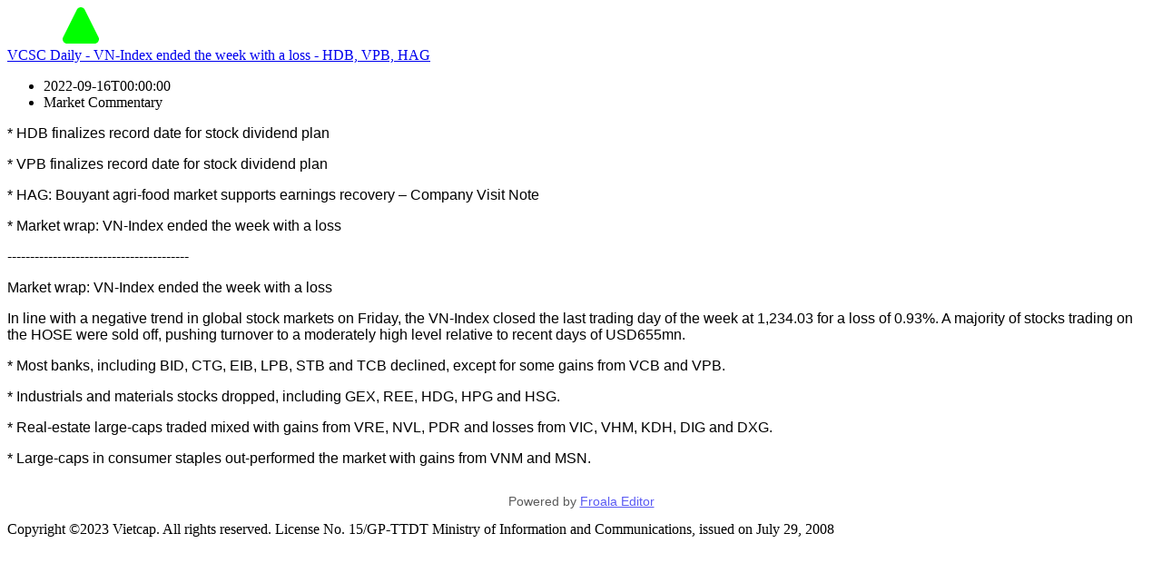

--- FILE ---
content_type: text/html; charset=utf-8
request_url: https://trading.vietcap.com.vn/iq/report-detail/en/vcsc-daily-vn-index-ended-the-week-with-a-loss-hdb-vpb-hag
body_size: 1677
content:
<!doctype html>
<html lang="en">
  <head>
    <title lang="en">VCSC Daily - VN-Index ended the week with a loss - HDB, VPB, HAG</title>
    <meta charset="UTF-8" />
    <meta name="viewport" content="width=device-width, initial-scale=1.0" />
    <meta
      name="description"
      content="Vietcap IQ is a comprehensive stock market research platform for the Vietnamese market, providing news, analysis, and insights from industry experts."
    />
    <meta
      name="keywords"
      content="Detailed report, analysis report, market report, vietcap iq, report name, vietcap securities, industry analysis, company analysis, investment recommendations, market updates, stock news, stock code, [object Object],[object Object],[object Object]"
    />
    <meta
      name="google-site-verification"
      content="lw7j-2HsR2IkfNm9kzwEds4OslixucBcNTaMClxI50A"
    />
    <meta property="og:image" content="/images/thumbnail-iq.png" />
    <link rel="icon" type="image/svg+xml" href="/images/logo.svg" />
    <link rel="shortcut icon" type="image/svg+xml" href="/images/logo.svg" />
  </head>

  <body>
    <div id="wrapper" class="d-flex side-nav-collapse">
      <div class="page-content-wrapper">
        <nav class="navbar navbar-custom py-0" id="id-main-navbar">
          <div class="header-wrapper">
            <div class="d-flex flex-row align-items-end global-header">
              <a
                class="navbar-brand"
                title="Vietcap IQ - The Most Comprehensive Stock Analysis Platform in Vietnam"
                href="/"
                ><img
                  class="navbar-logo"
                  width="162"
                  height="40"
                  src="/images/logo.svg"
                  alt="Vietcap IQ - The Most Comprehensive Stock Analysis Platform in Vietnam"
                  title="Vietcap IQ - The Most Comprehensive Stock Analysis Platform in Vietnam"
              /></a>
            </div>
          </div>
        </nav>
        <div class="content-wrapper">
          <article>
            <header class="header">
              <a
                title="VCSC Daily - VN-Index ended the week with a loss - HDB, VPB, HAG"
                class="breadcrumb-item"
                href="https://trading.vietcap.com.vn/iq/report-detail/en/vcsc-daily-vn-index-ended-the-week-with-a-loss-hdb-vpb-hag"
                >VCSC Daily - VN-Index ended the week with a loss - HDB, VPB, HAG</a
              >
              <ul>
                <li>2022-09-16T00:00:00</li>
                <li>Market Commentary</li>
              </ul>
            </header>
            <section><p><span style="font-family: Arial, Helvetica, sans-serif; font-size: 16px;">* HDB finalizes record date for stock dividend plan</span></p><p><span style="font-size: 16px;"><span style="font-family: Arial,Helvetica,sans-serif;">* VPB finalizes record date for stock dividend plan</span></span></p><p><span style="font-size: 16px;"><span style="font-family: Arial,Helvetica,sans-serif;">* HAG: Bouyant agri-food market supports earnings recovery – Company Visit Note</span></span></p><p><span style="font-size: 16px;"><span style="font-family: Arial,Helvetica,sans-serif;">* Market wrap: VN-Index ended the week with a loss</span></span></p><p><span style="font-size: 16px;"><span style="font-family: Arial,Helvetica,sans-serif;">----------------------------------------</span></span></p><p><span style="font-size: 16px;"><span style="font-family: Arial,Helvetica,sans-serif;">Market wrap: VN-Index ended the week with a loss</span></span></p><p><span style="font-size: 16px;"><span style="font-family: Arial,Helvetica,sans-serif;">In line with a negative trend in global stock markets on Friday, the VN-Index closed the last trading day of the week at 1,234.03 for a loss of 0.93%. A majority of stocks trading on the HOSE were sold off, pushing turnover to a moderately high level relative to recent days of USD655mn.  </span></span></p><p><span style="font-size: 16px;"><span style="font-family: Arial,Helvetica,sans-serif;">* Most banks, including BID, CTG, EIB, LPB, STB and TCB declined, except for some gains from VCB and VPB.  </span></span></p><p><span style="font-size: 16px;"><span style="font-family: Arial,Helvetica,sans-serif;">* Industrials and materials stocks dropped, including GEX, REE, HDG, HPG and HSG. </span></span></p><p><span style="font-size: 16px;"><span style="font-family: Arial,Helvetica,sans-serif;">* Real-estate large-caps traded mixed with gains from VRE, NVL, PDR and losses from VIC, VHM, KDH, DIG and DXG.  </span></span></p><p><span style="font-family: Arial, Helvetica, sans-serif; font-size: 16px;">* Large-caps in consumer staples out-performed the market with gains from VNM and MSN.</span></p><p data-f-id="pbf" style="text-align: center; font-size: 14px; margin-top: 30px; opacity: 0.65; font-family: sans-serif;">Powered by <a href="https://www.froala.com/wysiwyg-editor?pb=1" title="Froala Editor">Froala Editor</a></p></section>
            <footer class="footer">
              <span
                >Copyright ©2023 Vietcap. All rights reserved. License No.
                15/GP-TTDT Ministry of Information and Communications, issued on
                July 29, 2008</span
              >
            </footer>
          </article>
        </div>
      </div>
    </div>
  </body>
</html>
